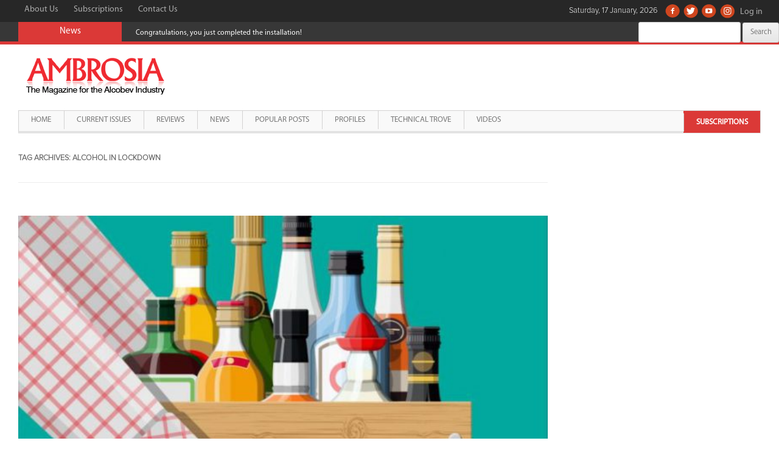

--- FILE ---
content_type: text/html; charset=UTF-8
request_url: https://www.ambrosiaindia.com/tag/alcohol-in-lockdown/
body_size: 8707
content:
 <!DOCTYPE html>
<!--[if IE 7]>
<html class="ie ie7" lang="en-US">
<![endif]-->
<!--[if IE 8]>
<html class="ie ie8" lang="en-US">
<![endif]-->
<!--[if !(IE 7) & !(IE 8)]><!-->
<html lang="en-US">
<!--<![endif]-->
<head>
<meta charset="UTF-8" />
<meta name="viewport" content="width=device-width, initial-scale=1.0" />
<title>alcohol in lockdown | Ambrosia India</title>
<link rel="profile" href="http://gmpg.org/xfn/11" />
<link rel="pingback" href="https://www.ambrosiaindia.com/xmlrpc.php" />
<!--[if lt IE 9]>
<script src="https://www.ambrosiaindia.com/wp-content/themes/ambrosiaindia/js/html5.js" type="text/javascript"></script>
<![endif]-->
<script async src="https://pagead2.googlesyndication.com/pagead/js/adsbygoogle.js?client=ca-pub-4688117755737959"
     crossorigin="anonymous"></script>
<meta name='robots' content='max-image-preview:large' />
<link rel='dns-prefetch' href='//static.addtoany.com' />
<link rel='dns-prefetch' href='//fonts.googleapis.com' />
<link rel='dns-prefetch' href='//s.w.org' />
<link rel="alternate" type="application/rss+xml" title="Ambrosia India &raquo; Feed" href="https://www.ambrosiaindia.com/feed/" />
<link rel="alternate" type="application/rss+xml" title="Ambrosia India &raquo; Comments Feed" href="https://www.ambrosiaindia.com/comments/feed/" />
<link rel="alternate" type="application/rss+xml" title="Ambrosia India &raquo; alcohol in lockdown Tag Feed" href="https://www.ambrosiaindia.com/tag/alcohol-in-lockdown/feed/" />
		<script type="text/javascript">
			window._wpemojiSettings = {"baseUrl":"https:\/\/s.w.org\/images\/core\/emoji\/13.0.1\/72x72\/","ext":".png","svgUrl":"https:\/\/s.w.org\/images\/core\/emoji\/13.0.1\/svg\/","svgExt":".svg","source":{"concatemoji":"https:\/\/www.ambrosiaindia.com\/wp-includes\/js\/wp-emoji-release.min.js?ver=5.7.2"}};
			!function(e,a,t){var n,r,o,i=a.createElement("canvas"),p=i.getContext&&i.getContext("2d");function s(e,t){var a=String.fromCharCode;p.clearRect(0,0,i.width,i.height),p.fillText(a.apply(this,e),0,0);e=i.toDataURL();return p.clearRect(0,0,i.width,i.height),p.fillText(a.apply(this,t),0,0),e===i.toDataURL()}function c(e){var t=a.createElement("script");t.src=e,t.defer=t.type="text/javascript",a.getElementsByTagName("head")[0].appendChild(t)}for(o=Array("flag","emoji"),t.supports={everything:!0,everythingExceptFlag:!0},r=0;r<o.length;r++)t.supports[o[r]]=function(e){if(!p||!p.fillText)return!1;switch(p.textBaseline="top",p.font="600 32px Arial",e){case"flag":return s([127987,65039,8205,9895,65039],[127987,65039,8203,9895,65039])?!1:!s([55356,56826,55356,56819],[55356,56826,8203,55356,56819])&&!s([55356,57332,56128,56423,56128,56418,56128,56421,56128,56430,56128,56423,56128,56447],[55356,57332,8203,56128,56423,8203,56128,56418,8203,56128,56421,8203,56128,56430,8203,56128,56423,8203,56128,56447]);case"emoji":return!s([55357,56424,8205,55356,57212],[55357,56424,8203,55356,57212])}return!1}(o[r]),t.supports.everything=t.supports.everything&&t.supports[o[r]],"flag"!==o[r]&&(t.supports.everythingExceptFlag=t.supports.everythingExceptFlag&&t.supports[o[r]]);t.supports.everythingExceptFlag=t.supports.everythingExceptFlag&&!t.supports.flag,t.DOMReady=!1,t.readyCallback=function(){t.DOMReady=!0},t.supports.everything||(n=function(){t.readyCallback()},a.addEventListener?(a.addEventListener("DOMContentLoaded",n,!1),e.addEventListener("load",n,!1)):(e.attachEvent("onload",n),a.attachEvent("onreadystatechange",function(){"complete"===a.readyState&&t.readyCallback()})),(n=t.source||{}).concatemoji?c(n.concatemoji):n.wpemoji&&n.twemoji&&(c(n.twemoji),c(n.wpemoji)))}(window,document,window._wpemojiSettings);
		</script>
		<style type="text/css">
img.wp-smiley,
img.emoji {
	display: inline !important;
	border: none !important;
	box-shadow: none !important;
	height: 1em !important;
	width: 1em !important;
	margin: 0 .07em !important;
	vertical-align: -0.1em !important;
	background: none !important;
	padding: 0 !important;
}
</style>
	<link rel='stylesheet' id='wp-block-library-css'  href='https://www.ambrosiaindia.com/wp-includes/css/dist/block-library/style.min.css?ver=5.7.2' type='text/css' media='all' />
<link rel='stylesheet' id='contact-form-7-css'  href='https://www.ambrosiaindia.com/wp-content/plugins/contact-form-7/includes/css/styles.css?ver=5.4.2' type='text/css' media='all' />
<link rel='stylesheet' id='jquery.ticker-css'  href='https://www.ambrosiaindia.com/wp-content/plugins/jquery-news-ticker/inc/jquery-news-ticker.css?ver=5.7.2' type='text/css' media='all' />
<link rel='stylesheet' id='pageflip5style-css'  href='https://www.ambrosiaindia.com/wp-content/plugins/pageflip5-wp-plugin/css/pageflip.css?ver=5.7.2' type='text/css' media='all' />
<link rel='stylesheet' id='pageflip5customstyle-css'  href='https://www.ambrosiaindia.com/wp-content/plugins/pageflip5-wp-plugin/css/pageflip-custom.css?ver=5.7.2' type='text/css' media='all' />
<link rel='stylesheet' id='parent-style-css'  href='https://www.ambrosiaindia.com/wp-content/themes/ambrosiaindia/style.css?ver=5.7.2' type='text/css' media='all' />
<link rel='stylesheet' id='bootstrap-css-css'  href='https://www.ambrosiaindia.com/wp-content/themes/ambrosiaindia-child/css/bootstrap.css?ver=1.0' type='text/css' media='' />
<link rel='stylesheet' id='mscroller-css-css'  href='https://www.ambrosiaindia.com/wp-content/themes/ambrosiaindia-child/css/jquery.mCustomScrollbar.css?ver=1.0' type='text/css' media='' />
<link rel='stylesheet' id='twentytwelve-fonts-css'  href='https://fonts.googleapis.com/css?family=Open+Sans:400italic,700italic,400,700&#038;subset=latin,latin-ext' type='text/css' media='all' />
<link rel='stylesheet' id='twentytwelve-style-css'  href='https://www.ambrosiaindia.com/wp-content/themes/ambrosiaindia-child/style.css?ver=5.7.2' type='text/css' media='all' />
<!--[if lt IE 9]>
<link rel='stylesheet' id='twentytwelve-ie-css'  href='https://www.ambrosiaindia.com/wp-content/themes/ambrosiaindia/css/ie.css?ver=20121010' type='text/css' media='all' />
<![endif]-->
<link rel='stylesheet' id='dflip-style-css'  href='https://www.ambrosiaindia.com/wp-content/plugins/3d-flipbook-dflip-lite/assets/css/dflip.min.css?ver=2.3.57' type='text/css' media='all' />
<link rel='stylesheet' id='upw_theme_standard-css'  href='https://www.ambrosiaindia.com/wp-content/plugins/ultimate-posts-widget/css/upw-theme-standard.min.css?ver=5.7.2' type='text/css' media='all' />
<link rel='stylesheet' id='addtoany-css'  href='https://www.ambrosiaindia.com/wp-content/plugins/add-to-any/addtoany.min.css?ver=1.16' type='text/css' media='all' />
<script type='text/javascript' src='https://www.ambrosiaindia.com/wp-includes/js/jquery/jquery.min.js?ver=3.5.1' id='jquery-core-js'></script>
<script type='text/javascript' src='https://www.ambrosiaindia.com/wp-includes/js/jquery/jquery-migrate.min.js?ver=3.3.2' id='jquery-migrate-js'></script>
<script type='text/javascript' id='addtoany-core-js-before'>
window.a2a_config=window.a2a_config||{};a2a_config.callbacks=[];a2a_config.overlays=[];a2a_config.templates={};
</script>
<script type='text/javascript' defer src='https://static.addtoany.com/menu/page.js' id='addtoany-core-js'></script>
<script type='text/javascript' defer src='https://www.ambrosiaindia.com/wp-content/plugins/add-to-any/addtoany.min.js?ver=1.1' id='addtoany-jquery-js'></script>
<script type='text/javascript' src='https://www.ambrosiaindia.com/wp-content/plugins/jquery-news-ticker/inc/jquery-news-ticker.js?ver=5.7.2' id='jquery.news.ticker-js'></script>
<script type='text/javascript' src='https://www.ambrosiaindia.com/wp-content/plugins/pageflip5-wp-plugin/js/pageflip5-min.js?ver=5.7.2' id='pageflip5engine-js'></script>
<script type='text/javascript' src='https://www.ambrosiaindia.com/wp-content/plugins/pageflip5-wp-plugin/js/pageflip5-loader.js?ver=5.7.2' id='pageflip5loader-js'></script>
<link rel="https://api.w.org/" href="https://www.ambrosiaindia.com/wp-json/" /><link rel="alternate" type="application/json" href="https://www.ambrosiaindia.com/wp-json/wp/v2/tags/141" /><link rel="EditURI" type="application/rsd+xml" title="RSD" href="https://www.ambrosiaindia.com/xmlrpc.php?rsd" />
<link rel="wlwmanifest" type="application/wlwmanifest+xml" href="https://www.ambrosiaindia.com/wp-includes/wlwmanifest.xml" /> 
<meta name="generator" content="WordPress 5.7.2" />

		<!-- GA Google Analytics @ https://m0n.co/ga -->
		<script async src="https://www.googletagmanager.com/gtag/js?id=G-YB86HRN9PM"></script>
		<script>
			window.dataLayer = window.dataLayer || [];
			function gtag(){dataLayer.push(arguments);}
			gtag('js', new Date());
			gtag('config', 'G-YB86HRN9PM');
		</script>

	<script>var defaultConfigOptions = { AutoScale: true, AutoStageHeight: true , DropShadow: true, PerformanceAware: true, HashControl: true, Margin: 0, MarginTop: 32, MarginBottom: 64, FullScreenEnabled: true, HotKeys: false , ControlbarFile: "https://www.ambrosiaindia.com/wp-content/plugins/pageflip5-wp-plugin/controlbar_svg.html", Copyright: "Copyright", Key: "j4Yj60vBd5hVBmx7B4waib" };</script><meta name="google-site-verification" content="S7kQLHSkc0EIlm2Av8ny06mFwCpGHROGKV5Q4GPqON0" /><meta name="google-site-verification" content="EA_z3Xn0AJRcX2RLmGkGsMCBgFm55s3q0cjza7buPaI" /><meta name="google-site-verification" content="EA_z3Xn0AJRcX2RLmGkGsMCBgFm55s3q0cjza7buPaI" /><link rel="icon" href="https://www.ambrosiaindia.com/wp-content/uploads/2020/10/cropped-ambrosia-512x512-1-32x32.png" sizes="32x32" />
<link rel="icon" href="https://www.ambrosiaindia.com/wp-content/uploads/2020/10/cropped-ambrosia-512x512-1-192x192.png" sizes="192x192" />
<link rel="apple-touch-icon" href="https://www.ambrosiaindia.com/wp-content/uploads/2020/10/cropped-ambrosia-512x512-1-180x180.png" />
<meta name="msapplication-TileImage" content="https://www.ambrosiaindia.com/wp-content/uploads/2020/10/cropped-ambrosia-512x512-1-270x270.png" />
		<style type="text/css" id="wp-custom-css">
			.maincontainer {
	max-width:100%!important;
}

.mainwrapper.site {
	padding-left:0px;
	padding-right:0px;
}

.highlight-menu {
	float: right;
	margin-right: 0px!important;
	background-color: #db3937;
	line-height: 36px!important;
}

.highlight-menu a {
	font-weight:bold!important;
	color:#fff!important;
	border-bottom:0px!important;
}		</style>
		<meta data-pso-pv="1.2.1" data-pso-pt="archive" data-pso-th="8294d13b2a132d784cda72ead47c1129"><style>
ins {
    background-color:transparent!important;
}
.ads-home-ht,.ads-home-hb,.ads-listing-hb,.ads-details-hb {
    width: 320px; height: 53px; margin:auto;
}
.ads-home-sq,.ads-listing-sq,.ads-details-sq {
    width: 300px; height: 250px; margin:auto;
}
.ads-listing-ia {
    width: 320px; height: 53px; margin:auto;
}
@media(min-width: 500px) {
    .ads-home-ht,.ads-home-hb,.ads-listing-hb,.ads-details-hb { width: 468px; height: 60px; } 
    .ads-home-sq,.ads-listing-sq,.ads-details-sq { width: 336px; height: 280px; }
    .ads-listing-ia { width: 100%; height: 100px; }
}
@media(min-width: 800px) {
    .ads-home-ht,.ads-home-hb,.ads-listing-hb,.ads-details-hb { width: 728px; height: 90px; }
    .ads-home-sq,.ads-listing-sq,.ads-details-sq { width: 336px; height: 280px; }
}
@media(min-width: 1024px) {
    .ads-home-ht,.ads-home-hb,.ads-listing-hb,.ads-details-hb { width: 970px; height: 90px; }
    .ads-home-sq,.ads-listing-sq,.ads-details-sq { width: 336px; height: 280px; }
}
</style>
</head>

<body class="archive tag tag-alcohol-in-lockdown tag-141 metaslider-plugin ms-guest ms-0 custom-sidebar-active full-width custom-font-enabled">
<div id="page" class="hfeed site mainwrapper">
    <a href="#" class="back-to-top" style="display: block;">Scroll Top</a>
	<div class="maincontainer">
		<header id="masthead" class="site-header" role="banner">
			<div class="top-bar">
				<div class="top-links clearfix">
                    <!--Top Menu Will Come Here-->
                    <div class="top-menu-grid"><ul id="menu-top-menu" class="menu"><li id="menu-item-249" class="menu-item menu-item-type-post_type menu-item-object-page menu-item-249"><a href="https://www.ambrosiaindia.com/about-us/">About Us</a></li>
<li id="menu-item-271" class="menu-item menu-item-type-post_type menu-item-object-page menu-item-271"><a href="https://www.ambrosiaindia.com/subscriptions/">Subscriptions</a></li>
<li id="menu-item-219" class="menu-item menu-item-type-post_type menu-item-object-page menu-item-219"><a href="https://www.ambrosiaindia.com/contact-us/">Contact Us</a></li>
</ul></div>                    <!--Top Menu Will Come Here-->
                
                    <!--Social Menu Will Come Here-->
                     <div class="social-menu-grid"><ul id="menu-social-menu" class="menu"><li id="menu-item-66" class="facebook menu-item menu-item-type-custom menu-item-object-custom menu-item-66"><a target="_blank" rel="noopener" href="https://www.facebook.com/pages/Ambrosia-Magazine/208481515857365">Facebook</a></li>
<li id="menu-item-67" class="twitter menu-item menu-item-type-custom menu-item-object-custom menu-item-67"><a target="_blank" rel="noopener" href="https://twitter.com/@Ambrosia_Mag">Twitter</a></li>
<li id="menu-item-3962" class="youtube menu-item menu-item-type-custom menu-item-object-custom menu-item-3962"><a target="_blank" rel="noopener" href="https://www.youtube.com/channel/UCacSWkbpvsI99UnHe09O-kg">Youtube</a></li>
<li id="menu-item-3963" class="instagram menu-item menu-item-type-custom menu-item-object-custom menu-item-3963"><a href="https://instagram.com/ambrosia_magazine">Instagram</a></li>
<li class="logging-link"><a href="https://www.ambrosiaindia.com/wp-login.php?redirect_to=index.php">Log in</a></li></ul></div>                    <!--Social Menu Will Come Here-->
                    <div class="currentDate">
                Saturday, 17 January, 2026                </div>
                </div>
                
                <div class="breaking-news-bar">
                    <div class="title">News</div>
                    <div class="news-area"><div id="jquery-news-ticker-3" class="widget news-ticker-grid widget_text newsticker-widget"><ul id="gticker-news1" class="gticker-hidden"><li class="gticker-item"><a href="#">Congratulations, you just completed the installation!</a></li><li class="gticker-item"><a href="/2020/07/neeraj-kumar-of-beam-suntory-on-the-covid-impact/">Neeraj Kumar of Beam Suntory on the COVID Impact</a></li><li class="gticker-item"><a href="/2020/08/amrut-expands-into-the-domestic-market/">Amrut expands into the domestic market</a></li><li class="gticker-item"><a href="/2020/10/i-believe-our-business-is-ready-to-shift-gears-2/">‘I believe our business is ready to shift gears’</a></li></ul><script type="text/javascript">jQuery(function () {jQuery('#gticker-news1').ticker({speed: 0.10, htmlFeed: true, titleText: '', direction: 'ltr',   controls: false,displayType: 'reveal', pauseOnItems: 5000, fadeInSpeed: 600,fadeOutSpeed: 300 });});</script></div></div>
                    <!-- Temporary Markup-->
                    <div class="search-bar-grid">
                        <form role="search" method="get" id="searchform" class="searchform" action="https://www.ambrosiaindia.com/">
				<div>
					<label class="screen-reader-text" for="s">Search for:</label>
					<input type="text" value="" name="s" id="s" />
					<input type="submit" id="searchsubmit" value="Search" />
				</div>
			</form>                    </div>
                    <!-- Temporary Markup-->
                </div>                
			</div>
                        <div class="logo-bar clearfix hide-for-mobile">
                <div class="site-logo pull-left">
											<a href="https://www.ambrosiaindia.com/home"><img src="https://www.ambrosiaindia.com/wp-content/uploads/2016/06/ambrosiaindia-logo.gif" class="header-image" width="245" height="87" alt="Ambrosia India" /></a>
									</div>
                <div class="header-banner-grid pull-right">
                    <div class="header-banner-toggler">
                                            </div>
                </div>
            </div>

            <nav class="navbar navbar-default mobile-menu hide-above-mobile" role="navigation">
                <!-- Brand and toggle get grouped for better mobile display -->
                <div class="navbar-header">
                    <button type="button" class="navbar-toggle" data-toggle="collapse" data-target="#bs-example-navbar-collapse-1">
                    <span class="sr-only">Toggle navigation</span>
                    <span class="icon-bar"></span>
                    <span class="icon-bar"></span>
                    <span class="icon-bar"></span>
                    </button>
                    <div class="site-logo pull-left">
                                                    <a href="https://www.ambrosiaindia.com/home"><img src="https://www.ambrosiaindia.com/wp-content/uploads/2016/06/ambrosiaindia-logo.gif" class="header-image" width="245" height="87" alt="Ambrosia India" /></a>
                                            </div>
                </div>

                <!-- Collect the nav links, forms, and other content for toggling -->
                <div class="collapse navbar-collapse" id="bs-example-navbar-collapse-1">
                <div class="main-menu-grid"><ul id="menu-main-menu" class="nav navbar-nav nav-menu"><li id="menu-item-64" class="menu-item menu-item-type-post_type menu-item-object-page menu-item-home menu-item-64"><a href="https://www.ambrosiaindia.com/">Home</a></li>
<li id="menu-item-922" class="menu-item menu-item-type-post_type menu-item-object-page menu-item-922"><a href="https://www.ambrosiaindia.com/current-issues/">Current Issues</a></li>
<li id="menu-item-924" class="menu-item menu-item-type-post_type menu-item-object-page menu-item-924"><a href="https://www.ambrosiaindia.com/reviews/">Reviews</a></li>
<li id="menu-item-923" class="menu-item menu-item-type-post_type menu-item-object-page menu-item-923"><a href="https://www.ambrosiaindia.com/news/">News</a></li>
<li id="menu-item-925" class="menu-item menu-item-type-post_type menu-item-object-page menu-item-925"><a href="https://www.ambrosiaindia.com/popular-posts/">Popular Posts</a></li>
<li id="menu-item-6442" class="menu-item menu-item-type-post_type menu-item-object-page menu-item-6442"><a href="https://www.ambrosiaindia.com/profiles/">Profiles</a></li>
<li id="menu-item-6443" class="menu-item menu-item-type-post_type menu-item-object-page menu-item-6443"><a href="https://www.ambrosiaindia.com/technical-trove/">Technical Trove</a></li>
<li id="menu-item-1574" class="menu-item menu-item-type-post_type menu-item-object-page menu-item-1574"><a href="https://www.ambrosiaindia.com/videos/">Videos</a></li>
<li id="menu-item-6261" class="highlight-menu menu-item menu-item-type-post_type menu-item-object-page menu-item-6261"><a href="https://www.ambrosiaindia.com/subscriptions/">Subscriptions</a></li>
</ul></div>                </div><!-- /.navbar-collapse -->
            </nav>

            

			<nav id="site-navigation" class="main-navigation hide-for-mobile" role="navigation">


				<button class="menu-toggle">Menu</button>
				<a class="assistive-text" href="#content" title="Skip to content">Skip to content</a>
				<div class="main-menu-grid"><ul id="menu-main-menu-1" class="nav-menu"><li class="menu-item menu-item-type-post_type menu-item-object-page menu-item-home menu-item-64"><a href="https://www.ambrosiaindia.com/">Home</a></li>
<li class="menu-item menu-item-type-post_type menu-item-object-page menu-item-922"><a href="https://www.ambrosiaindia.com/current-issues/">Current Issues</a></li>
<li class="menu-item menu-item-type-post_type menu-item-object-page menu-item-924"><a href="https://www.ambrosiaindia.com/reviews/">Reviews</a></li>
<li class="menu-item menu-item-type-post_type menu-item-object-page menu-item-923"><a href="https://www.ambrosiaindia.com/news/">News</a></li>
<li class="menu-item menu-item-type-post_type menu-item-object-page menu-item-925"><a href="https://www.ambrosiaindia.com/popular-posts/">Popular Posts</a></li>
<li class="menu-item menu-item-type-post_type menu-item-object-page menu-item-6442"><a href="https://www.ambrosiaindia.com/profiles/">Profiles</a></li>
<li class="menu-item menu-item-type-post_type menu-item-object-page menu-item-6443"><a href="https://www.ambrosiaindia.com/technical-trove/">Technical Trove</a></li>
<li class="menu-item menu-item-type-post_type menu-item-object-page menu-item-1574"><a href="https://www.ambrosiaindia.com/videos/">Videos</a></li>
<li class="highlight-menu menu-item menu-item-type-post_type menu-item-object-page menu-item-6261"><a href="https://www.ambrosiaindia.com/subscriptions/">Subscriptions</a></li>
</ul></div>			</nav>		
		</header><!-- #masthead -->
        
		<div id="main" class="wrapper">
	<section id="primary" class="site-content">
		<div id="content" role="main">

					<header class="archive-header">
				<h1 class="archive-title">Tag Archives: <span>alcohol in lockdown</span></h1>

						</header><!-- .archive-header -->

			
	<article id="post-3732" class="post-3732 post type-post status-publish format-standard has-post-thumbnail hentry category-news tag-alcohol-delivery-in-maharashtra tag-alcohol-in-lockdown tag-home-delivery-of-alcohol">
				<header class="entry-header">
			<img width="624" height="468" src="https://www.ambrosiaindia.com/wp-content/uploads/2020/05/Untitled-design-2020-04-13T113720.384-624x468.jpg" class="attachment-post-thumbnail size-post-thumbnail wp-post-image" alt="" loading="lazy" srcset="https://www.ambrosiaindia.com/wp-content/uploads/2020/05/Untitled-design-2020-04-13T113720.384-624x468.jpg 624w, https://www.ambrosiaindia.com/wp-content/uploads/2020/05/Untitled-design-2020-04-13T113720.384.jpg 680w" sizes="(max-width: 624px) 100vw, 624px" />
						<h1 class="entry-title">
				<a href="https://www.ambrosiaindia.com/2020/05/maharashtra-allows-home-delivery-of-alcohol/" rel="bookmark">Maharashtra allows home delivery of Alcohol &#8211; sans Mumbai</a>
			</h1>
										<div class="comments-link">
					<a href="https://www.ambrosiaindia.com/2020/05/maharashtra-allows-home-delivery-of-alcohol/#respond"><span class="leave-reply">Leave a reply</span></a>				</div><!-- .comments-link -->
					</header><!-- .entry-header -->

				<div class="entry-content">
			&#8211; Bhavya Desai
<br/>
<br/>
As the biggest contributor to any States revenue, the lockdown and the closure of the liquor shops for sale of alcohol has resulted in drying the State Governments kitty, bringing things to nearly a grinding halt.
<br/>
<br/>
So it isn’t surprising that governments have started shifting their stance on the online sale of liquor and also its home delivery. Maharashtra is the latest State to allow home delivery of alcohol. Although it is yet unclear when this home delivery will start, the government has given a green light to the idea.
<br/>
<br/>
However there is a caveat when it comes to this rule. With Mumbai, the biggest market for manufacturers in the State being in the red/containment zone, is still far off from allowing home deliveries. Which means that the consumers in the city will still have to wait for clarity on when the sale of alcohol in the island city will be permitted.
<br/>
<br/>
Naturally the deliveries are permitted as long as it is to the home address of the buyer and safety precautions and social distancing norms are taken into account. The move comes after the government earned more than  ?100 crore in the three days that the shops were open for sale.
<br/>
<br/>
A few days earlier the government also gave a green light to introduce an e-token system in Pune and Nashik for buying liquor. Any customer can download an app that allows them to place an order at the closest store. They are then informed when they can come to the store to pick up their purchase.
<br/>
<br/>
Punjab, West Bengal and Chhattisgarh have also moved to allow home delivery of liquor with Maharashtra now becoming the fourth State to follow the suit. Tamil Nadu (capital city Chennai) is also another state where the high court stated that it was open to the idea of the State run TASMAC starting online sales of liquor by putting a required system in place.
<br/>
<br/>
Closer to the bigger cities of Maharashtra like Mumbai, Zomato has proposed home delivery of liquor in a letter to the International Spirits and Wines Association of India (ISWAI).<div class="addtoany_share_save_container addtoany_content addtoany_content_bottom"><div class="a2a_kit a2a_kit_size_32 addtoany_list" data-a2a-url="https://www.ambrosiaindia.com/2020/05/maharashtra-allows-home-delivery-of-alcohol/" data-a2a-title="Maharashtra allows home delivery of Alcohol – sans Mumbai"><a class="a2a_button_facebook" href="https://www.addtoany.com/add_to/facebook?linkurl=https%3A%2F%2Fwww.ambrosiaindia.com%2F2020%2F05%2Fmaharashtra-allows-home-delivery-of-alcohol%2F&amp;linkname=Maharashtra%20allows%20home%20delivery%20of%20Alcohol%20%E2%80%93%20sans%20Mumbai" title="Facebook" rel="nofollow noopener" target="_blank"></a><a class="a2a_button_twitter" href="https://www.addtoany.com/add_to/twitter?linkurl=https%3A%2F%2Fwww.ambrosiaindia.com%2F2020%2F05%2Fmaharashtra-allows-home-delivery-of-alcohol%2F&amp;linkname=Maharashtra%20allows%20home%20delivery%20of%20Alcohol%20%E2%80%93%20sans%20Mumbai" title="Twitter" rel="nofollow noopener" target="_blank"></a></div></div>					</div><!-- .entry-content -->
		
		<footer class="entry-meta">
			This entry was posted in <a href="https://www.ambrosiaindia.com/category/news/" rel="category tag">news</a> and tagged <a href="https://www.ambrosiaindia.com/tag/alcohol-delivery-in-maharashtra/" rel="tag">alcohol delivery in Maharashtra</a>, <a href="https://www.ambrosiaindia.com/tag/alcohol-in-lockdown/" rel="tag">alcohol in lockdown</a>, <a href="https://www.ambrosiaindia.com/tag/home-delivery-of-alcohol/" rel="tag">home delivery of alcohol</a> on <a href="https://www.ambrosiaindia.com/2020/05/maharashtra-allows-home-delivery-of-alcohol/" title="6:15 am" rel="bookmark"><time class="entry-date" datetime="2020-05-19T06:15:47+05:30">May 19, 2020</time></a><span class="by-author"> by <span class="author vcard"><a class="url fn n" href="https://www.ambrosiaindia.com/author/bhavyad/" title="View all posts by Bhavya Desai" rel="author">Bhavya Desai</a></span></span>.								</footer><!-- .entry-meta -->
	</article><!-- #post -->

		
		</div><!-- #content -->
	</section><!-- #primary -->


	        </div><!-- #main .wrapper -->
        <footer id="colophon" role="contentinfo" class="footer-grid">
<!--            <div class="inner-grid footer-content-grid clearfix">-->
<!--                --><!--            </div>-->
            <div class="inner-grid clearfix">
                <div id="text-2" class="widget_text copyright-txt">			<div class="textwidget">© Copyright. SAP Media Worldwide Ltd. All rights reserved.</div>
		</div>                
                <!--Social Menu Will Come Here-->
                <div class="social-menu-grid"><ul id="menu-social-menu-1" class="menu"><li class="facebook menu-item menu-item-type-custom menu-item-object-custom menu-item-66"><a target="_blank" rel="noopener" href="https://www.facebook.com/pages/Ambrosia-Magazine/208481515857365">Facebook</a></li>
<li class="twitter menu-item menu-item-type-custom menu-item-object-custom menu-item-67"><a target="_blank" rel="noopener" href="https://twitter.com/@Ambrosia_Mag">Twitter</a></li>
<li class="youtube menu-item menu-item-type-custom menu-item-object-custom menu-item-3962"><a target="_blank" rel="noopener" href="https://www.youtube.com/channel/UCacSWkbpvsI99UnHe09O-kg">Youtube</a></li>
<li class="instagram menu-item menu-item-type-custom menu-item-object-custom menu-item-3963"><a href="https://instagram.com/ambrosia_magazine">Instagram</a></li>
<li class="logging-link"><a href="https://www.ambrosiaindia.com/wp-login.php?redirect_to=index.php">Log in</a></li></ul></div>                <!--Social Menu Will Come Here-->
            </div>            
        </footer><!-- #colophon -->
    </div>
    </div><!-- #page -->

<script type='text/javascript' src='https://www.ambrosiaindia.com/wp-content/plugins/ambrosiaindia/ambrosiaindia.js?ver=1.0.0' id='ambrosiaindia_js-js'></script>
<script type='text/javascript' src='https://www.ambrosiaindia.com/wp-includes/js/dist/vendor/wp-polyfill.min.js?ver=7.4.4' id='wp-polyfill-js'></script>
<script type='text/javascript' id='wp-polyfill-js-after'>
( 'fetch' in window ) || document.write( '<script src="https://www.ambrosiaindia.com/wp-includes/js/dist/vendor/wp-polyfill-fetch.min.js?ver=3.0.0"></scr' + 'ipt>' );( document.contains ) || document.write( '<script src="https://www.ambrosiaindia.com/wp-includes/js/dist/vendor/wp-polyfill-node-contains.min.js?ver=3.42.0"></scr' + 'ipt>' );( window.DOMRect ) || document.write( '<script src="https://www.ambrosiaindia.com/wp-includes/js/dist/vendor/wp-polyfill-dom-rect.min.js?ver=3.42.0"></scr' + 'ipt>' );( window.URL && window.URL.prototype && window.URLSearchParams ) || document.write( '<script src="https://www.ambrosiaindia.com/wp-includes/js/dist/vendor/wp-polyfill-url.min.js?ver=3.6.4"></scr' + 'ipt>' );( window.FormData && window.FormData.prototype.keys ) || document.write( '<script src="https://www.ambrosiaindia.com/wp-includes/js/dist/vendor/wp-polyfill-formdata.min.js?ver=3.0.12"></scr' + 'ipt>' );( Element.prototype.matches && Element.prototype.closest ) || document.write( '<script src="https://www.ambrosiaindia.com/wp-includes/js/dist/vendor/wp-polyfill-element-closest.min.js?ver=2.0.2"></scr' + 'ipt>' );( 'objectFit' in document.documentElement.style ) || document.write( '<script src="https://www.ambrosiaindia.com/wp-includes/js/dist/vendor/wp-polyfill-object-fit.min.js?ver=2.3.4"></scr' + 'ipt>' );
</script>
<script type='text/javascript' id='contact-form-7-js-extra'>
/* <![CDATA[ */
var wpcf7 = {"api":{"root":"https:\/\/www.ambrosiaindia.com\/wp-json\/","namespace":"contact-form-7\/v1"}};
/* ]]> */
</script>
<script type='text/javascript' src='https://www.ambrosiaindia.com/wp-content/plugins/contact-form-7/includes/js/index.js?ver=5.4.2' id='contact-form-7-js'></script>
<script type='text/javascript' src='https://www.ambrosiaindia.com/wp-content/themes/ambrosiaindia-child/js/bootstrap.js?ver=1.0' id='bootstrap-js-js'></script>
<script type='text/javascript' src='https://www.ambrosiaindia.com/wp-content/themes/ambrosiaindia-child/js/jquery.mCustomScrollbar.concat.min.js?ver=1.0' id='mscroller-js-js'></script>
<script type='text/javascript' src='https://www.ambrosiaindia.com/wp-content/themes/ambrosiaindia-child/js/common-scripts.js?ver=1.0' id='common_scripts-js'></script>
<script type='text/javascript' src='https://www.ambrosiaindia.com/wp-content/themes/ambrosiaindia/js/navigation.js?ver=20140711' id='twentytwelve-navigation-js'></script>
<script type='text/javascript' src='https://www.ambrosiaindia.com/wp-content/plugins/3d-flipbook-dflip-lite/assets/js/dflip.min.js?ver=2.3.57' id='dflip-script-js'></script>
<script type='text/javascript' src='https://www.ambrosiaindia.com/wp-includes/js/wp-embed.min.js?ver=5.7.2' id='wp-embed-js'></script>
<script data-cfasync="false"> var dFlipLocation = "https://www.ambrosiaindia.com/wp-content/plugins/3d-flipbook-dflip-lite/assets/"; var dFlipWPGlobal = {"text":{"toggleSound":"Turn on\/off Sound","toggleThumbnails":"Toggle Thumbnails","toggleOutline":"Toggle Outline\/Bookmark","previousPage":"Previous Page","nextPage":"Next Page","toggleFullscreen":"Toggle Fullscreen","zoomIn":"Zoom In","zoomOut":"Zoom Out","toggleHelp":"Toggle Help","singlePageMode":"Single Page Mode","doublePageMode":"Double Page Mode","downloadPDFFile":"Download PDF File","gotoFirstPage":"Goto First Page","gotoLastPage":"Goto Last Page","share":"Share","mailSubject":"I wanted you to see this FlipBook","mailBody":"Check out this site {{url}}","loading":"DearFlip: Loading "},"viewerType":"flipbook","moreControls":"download,pageMode,startPage,endPage,sound","hideControls":"","scrollWheel":"false","backgroundColor":"#777","backgroundImage":"","height":"auto","paddingLeft":"20","paddingRight":"20","controlsPosition":"bottom","duration":800,"soundEnable":"true","enableDownload":"true","showSearchControl":"false","showPrintControl":"false","enableAnnotation":false,"enableAnalytics":"false","webgl":"true","hard":"none","maxTextureSize":"1600","rangeChunkSize":"524288","zoomRatio":1.5,"stiffness":3,"pageMode":"0","singlePageMode":"0","pageSize":"0","autoPlay":"false","autoPlayDuration":5000,"autoPlayStart":"false","linkTarget":"2","sharePrefix":"flipbook-"};</script></body>
</html>

--- FILE ---
content_type: text/html; charset=utf-8
request_url: https://www.google.com/recaptcha/api2/aframe
body_size: 248
content:
<!DOCTYPE HTML><html><head><meta http-equiv="content-type" content="text/html; charset=UTF-8"></head><body><script nonce="BNmVC0uOmskqlcKL3ePAag">/** Anti-fraud and anti-abuse applications only. See google.com/recaptcha */ try{var clients={'sodar':'https://pagead2.googlesyndication.com/pagead/sodar?'};window.addEventListener("message",function(a){try{if(a.source===window.parent){var b=JSON.parse(a.data);var c=clients[b['id']];if(c){var d=document.createElement('img');d.src=c+b['params']+'&rc='+(localStorage.getItem("rc::a")?sessionStorage.getItem("rc::b"):"");window.document.body.appendChild(d);sessionStorage.setItem("rc::e",parseInt(sessionStorage.getItem("rc::e")||0)+1);localStorage.setItem("rc::h",'1768615078031');}}}catch(b){}});window.parent.postMessage("_grecaptcha_ready", "*");}catch(b){}</script></body></html>